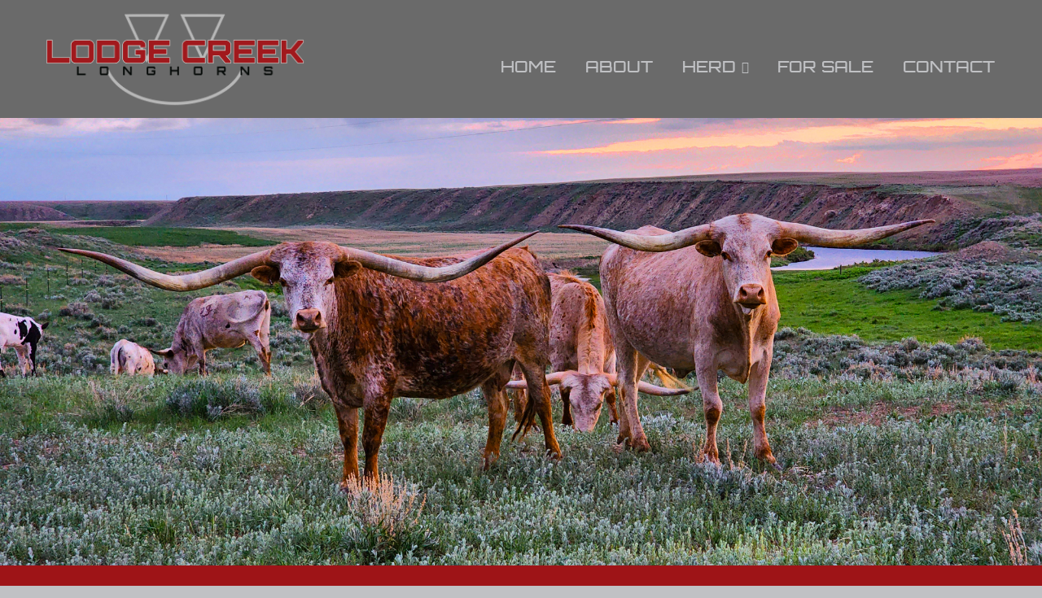

--- FILE ---
content_type: text/html; charset=utf-8
request_url: http://www.lodgecreeklonghorns.com/Default.aspx?AnimalID=16959&Name=DOUBLEH&sid=669
body_size: 39017
content:

<!DOCTYPE html>
<html>
<head id="Head1"><meta name="robots" content="noindex" /><title>
	DOUBLE H
</title><meta name="Keywords" /><meta name="Description" /><meta name="copyright" content="2026&amp;nbsp;Lodge Creek Longhorns" /><meta name="msvalidate.01" content="10AEC6DFD0F450EFBED6288FCA9D0301" />
        <meta name="viewport" content="width=device-width, initial-scale=1.0" />
    <style id="StylePlaceholder" type="text/css">
        </style><link href="/css/bootstrap.min.css" rel="stylesheet" /><link href="/font-awesome-4.7.0/css/font-awesome.min.css" rel="stylesheet" /><link rel="stylesheet" type="text/css" href="/javascript/magnific-popup/magnific-popup.css?v=1172017" />
    <script src="/javascript/HH_JScript.js" type="text/javascript"></script>
    <script src="/javascript/jquery-1.12.4.min.js" type="text/javascript"></script>
    <script src="/javascript/bootstrap.min.js" type="text/javascript"></script>    
    <script type="text/javascript" src='https://www.google.com/recaptcha/api.js'></script>

<script language="javascript" src="/javascript/animaldetailcarousel.js" ></script><meta property="og:image" content="http://www.lodgecreeklonghorns.com/Sites/312/LogoLCL.png" /><link href="/Telerik.Web.UI.WebResource.axd?d=PMrIT5dOWaVYIcpFWUE4nM7uSL-evdKDcWDBRtdMmWKyhC_VmyOTM6RcCfxBLja5ORp1ecehI88FlTttEUegrlZIUmsWvMusFOwptMuEJWs-d42_Nk8v9Ha7DSp4chO10&amp;t=638840874637275692&amp;compress=1&amp;_TSM_CombinedScripts_=%3b%3bTelerik.Web.UI%2c+Version%3d2025.1.416.462%2c+Culture%3dneutral%2c+PublicKeyToken%3d121fae78165ba3d4%3aen-US%3aced1f735-5c2a-4218-bd68-1813924fe936%3a1e75e40c%3ad7e35272%3a505983de%3aa957bcf1" type="text/css" rel="stylesheet" /><link id="phResponsiveWebsiteCSS" rel="stylesheet" type="text/css" href="css/responsive.css?638929942655171721" /><link id="hostdefault" rel="stylesheet" type="text/css" href="/Sites/0/default.css?637479354207077143" /><link id="skindefault" rel="stylesheet" type="text/css" href="/Sites/312/Skins/skin.css?638223479189742371" /><link rel="icon" href="/Sites/312/image/brand-hover.png" /><link rel="apple-touch-icon" href="/Sites/312/image/brand-hover.png" /><link rel="icon" href="/Sites/312/image/brand-hover.png" /></head>
<body id="Body">
    <noscript>
        Your browser does not have javascript/scripting enabled. To proceed, you must enable
        javascript/scripting.
    </noscript>
    <form name="form1" method="post" action="http://www.lodgecreeklonghorns.com/Default.aspx?AnimalID=16959&amp;Name=DOUBLEH&amp;sid=669" id="form1" enctype="multipart/form-data" style="height: 100%;">
<div>
<input type="hidden" name="ScriptManager1_TSM" id="ScriptManager1_TSM" value="" />
<input type="hidden" name="StyleSheetManager1_TSSM" id="StyleSheetManager1_TSSM" value="" />
<input type="hidden" name="__EVENTTARGET" id="__EVENTTARGET" value="" />
<input type="hidden" name="__EVENTARGUMENT" id="__EVENTARGUMENT" value="" />
<input type="hidden" name="__VIEWSTATE" id="__VIEWSTATE" value="nnRYaDQB1wJOhvCgdkGlMTB6ZH6fZROFsjIcUJttbgc5kDNKcUN56SbsmH2K1NkUphRdSRHjSGMNGMNblp0NvnWgdI1gBt+wKJrshtGSCXXIZLcqejAw2aknc/ON6zP534KCI0FhHo+D+tLNAv48rzJ4PAnLhANZzocWC3j1/Z5VpQVSYCU731s/MHxvojtDuPPCqi3FHqaXmoB8o/jJK+sqs6wryhUlzmWUPexPAjlROR4YKwveydxsBDk/dMZLegK0KCaCKoWEMcKPyaK4f09voQs8wtccu2kt5nWdyTyQhngku5fepKtIJx8mWfFDRejgF9XjRlV98mj9BlkrRQMarj2r1F6Mk+WTAUsXagamWPAHfz7tFobevgfY4coQjrPmS4bS+VxXqcM9u6LhxdbpT6yoOUvGCVX75MNQKTR/EDXQD8pqdSbqqVFoeq5NxwIFhprUfhM0SB3HzBSCcG27kGoYXfaop+0mr+OmAa4zrCnLFXjBTAcGXBhz6tWDB/[base64]/f8cx4dWIFKdsHVL/L5NZQtX2DwyHoJHMZT0Ja017lADKfXYa6v20eW/2Y8MnP1HXCOoJosoWY72lNKhxayGeV38IjiiVbcVY/LScWaR2U0pAI9EXCm6xfbwto0+qawwXaJi7b74hRj7H+xoVkFFXbBS/LqxLVrQjhslLh5KSeJYUuj2PBjo9s2r0meOsG+/eTLcjavxB2b5+Zd/giiio/kUHxqgzLvgTlQwKZbOUnEmZkhc1f7zIAG55zrNBlXSveR4T5t3FOd0Uzj6UeCzbmwz/+I8RuvKV9E+ybnPtZOxP/mCcu9U9spqkUuGXOen7ZUPAw90lhDhCfE7Ckyr0D2p1YlXT32yZw3kmfPFHWB8NrggoIc9AiXTlExqigH6fOE1cawCBjY4qc2H7HS41Qfzl5L4YGDoWK/[base64]/RC3SK3OrllgtkdYhERndQth19NE1HiVg/4QjMIdDutLL6s58kqtb/brbbrWGCGJkefYY0TmPqlAo+Q5qylO70Ol067cdAsp9r0CAXCtKN1hVD36mGlTN37Ff4S7QQp68Ig3acSwGke7Svpu6tOmsbGrhabnntHPK0YBc+3ZbkGiBZ+Wit6s7QzOjG+cOXyBly9YKZx5SSHlPWrgAAOR5Y582cr/yKvXD/nlpBECAU8W86C4LLaAuaUnE11qM3c1DJtxR5nlOczG74mnq6MyjrnMB5ObWWvu+qCPi1naUJxKG36eidd0EGEGjuZoIedpBn4JnyzGJ+4G89qvcYFr9RRBMEnFYN0CRM1InGZ7jWrUzKD0kK9X6M2/Ex7V/oo4Sve9fFYZ5DqwZlN6MKZWvUEtO6UDGXS3fPrBHOQyJvm3kb1/tGuivr6vCC4h2oDAuKzV3lPkTDvBNXv85rx2i0c6UAYCJG9ZYJ0PUys1Z82Is86UGDR/Zana2RjZj/2vcFFqjeTTL/W9tKhoest+UZd0xIp09J+HxH/vg+gg0Kaj2mVBPq5ozJIfTNXMdeEfse9PUTDaFfHhYXX0Mepi3pI4ny5cAA3TfG6pvJ//mrRlxhrYL7OB2toiFQ2ERzWxwsgcm6QZWWUW9E7v9kMQDCLS8ImMuZ1pfNh8ujuprtK6a4LQXtU+t+jLRz/tpZfLAMPrC966vlEASC3yni0KrqxJ9vYEYggUndEy/mIG1MkOgdPYxNee9pWs+LF9b2Sr6HYVN6L8kATVJFZAL/AThnZjmHdwkYY4+5s4A3HdMUphqxQ2VA5JE2/4cOuEKmnhOsIypXEwz+PiuvNM10TwfdIneZG3EsAiez19gSXcTo9oySVs1nd7EEzy3n8KVGfbQdMDNpXiJzIrsEJBQSGjYv1vXKwcrV87LPp/Sr4f356lMr7KlvixaddcRwDrFbKAUFz4TljHi2j3T9fZlDJD/j4ub6QCSGVREYZFnzaRu/pa2WH60JaJXcBAA96t13Y6B6TIYulsl9QVeMhSYC1LiA5XuKZ5j/[base64]/R3VRZFE27BDt3gxNuUNcx5fDEpr0HOXjvWCNoz/FEl9bWCQpDsp9F/qkDYG/4dTFUaKDusf2GDFV30tGGgG9rXnBIBbApnweC2rDD+i/VT6avGtO0l9cUaeOY9yUFwRlm5uozwBt9PwkoFgwHWeW7J41KARSkzho5UTvKJpGCcHVXwzKTOmAHO994d2sUfc2LUOX0hN4L9eY2KXrQrAl1RLbarXksrBx6JmraEhlVWLHKMW/Js9Jg0ly/Sb+oEC27R6IY70EI/dE5cewFi8urOpvNd/T3zcUosLEp0q9JZWcyErHXNjC3oGp0cek41RUaSPFAxOZRJyOqT/qK18vYtEKYtoX1yiy2ICzaBn+Prcltyd3kfqui4KsE4/rj32AsCo20TPgVbHjE+pUY7ITKzWDLwKKq5X3SjCWxEV9Ifj48mc8d1tweAKy902h8HR47wtmWVoviNBIIvGanMQUAs/E8jrEqea+bupSVx8rtr94N0sNcsVmfK47Fv0srnmsylLi//lFrYFPbSvJEkuAR9ITbEahUJkP2B+tGOoJ2cfeZcWVrNNWFtVdexh/EYQF7W6PTVkg2Juh8suLvuCoovb0w8/TOi4TzT5f9yqau50SEf9CEozL3Mul4IlX/EwVAkp8o5UC6p/gmy4M/NLANoNjUKXrnT1THEwSA5SoawnAODIeU49c2GjLbwKtcWQyu9xDQY" />
</div>

<script type="text/javascript">
//<![CDATA[
var theForm = document.forms['form1'];
if (!theForm) {
    theForm = document.form1;
}
function __doPostBack(eventTarget, eventArgument) {
    if (!theForm.onsubmit || (theForm.onsubmit() != false)) {
        theForm.__EVENTTARGET.value = eventTarget;
        theForm.__EVENTARGUMENT.value = eventArgument;
        theForm.submit();
    }
}
//]]>
</script>


<script src="/WebResource.axd?d=pynGkmcFUV13He1Qd6_TZNZr42xUqmA1cu5uT6JWy71MV02kNwuLGL617JfsWitqyEH-aZNltMZEefcYkF3E3w2&amp;t=638901356248157332" type="text/javascript"></script>


<script src="/Telerik.Web.UI.WebResource.axd?_TSM_HiddenField_=ScriptManager1_TSM&amp;compress=1&amp;_TSM_CombinedScripts_=%3b%3bAjaxControlToolkit%2c+Version%3d4.1.50401.0%2c+Culture%3dneutral%2c+PublicKeyToken%3d28f01b0e84b6d53e%3aen-US%3a5da0a7c3-4bf6-4d4c-b5d5-f0137ca3a302%3aea597d4b%3ab25378d2%3bTelerik.Web.UI%2c+Version%3d2025.1.416.462%2c+Culture%3dneutral%2c+PublicKeyToken%3d121fae78165ba3d4%3aen-US%3aced1f735-5c2a-4218-bd68-1813924fe936%3a16e4e7cd%3a33715776%3af7645509%3a24ee1bba%3ac128760b%3a1e771326%3a88144a7a%3a8c2d243e" type="text/javascript"></script>
<div>

	<input type="hidden" name="__VIEWSTATEGENERATOR" id="__VIEWSTATEGENERATOR" value="CA0B0334" />
</div>
        <script type="text/javascript">
//<![CDATA[
Sys.WebForms.PageRequestManager._initialize('ScriptManager1', 'form1', ['tamsweb$pagemodule_AnimalDetail$uptPnlProgeny',''], [], [], 90, '');
//]]>
</script>

        
        <div>
            
    
<link href="https://use.fontawesome.com/releases/v5.14.0/css/all.css" rel="stylesheet">
<link rel="stylesheet" href="https://use.typekit.net/xko4azr.css">
    
<div id="amsweb_skinPageLayout" class="t-container t-container-fluid">
	<div class="t-container-inner">
		<header>
			<div class="t-row page-navigation">
				<div class="nav-container">
					
                                <nav class="navbar navbar-default adminHide">
                                    <a class="navbar-brand adminHide logo" href="/">
                                        <img src="/Sites/312/Skins/images/logo.png" alt="Lodge Creek Longhorns logo" height="157" width="320">
                                    </a>
                                    
<div class="radmenu-responsive">
<div id="amsweb_RADMENU1_radNavigation" class="RadNavigation RadNavigation_Default" style="height:30px;">
						<!-- 2025.1.416.462 --><div class="rnvRootGroupWrapper">
							<ul class="rnvRootGroup rnvGroup">
								<li class="rnvItem rnvFirst"><a class="rnvRootLink rnvLink" title="Home" href="/Default.aspx?action=home"><span class="rnvText">Home</span></a></li><li class="rnvItem"><a class="rnvRootLink rnvLink" title="About " href="/lodge-creek-longhorns-story"><span class="rnvText">About </span></a></li><li class="rnvItem"><a class="rnvRootLink rnvLink" title="Herd" href="/Texas-Longhorn-Herd"><span class="rnvText">Herd</span><span class="rnvToggle radIcon"></span></a><div class="rnvSlide">
									<div class="radPopup rnvPopup">
										<ul class="rnvUL">
											<li class="rnvItem rnvFirst"><a class="rnvLink" title="Bulls" href="/Texas-Longhorn-Bulls"><span class="rnvText">Bulls</span></a></li><li class="rnvItem"><a class="rnvLink" title="Cows" href="/Texas-Longhorn-Cows"><span class="rnvText">Cows</span></a></li><li class="rnvItem"><a class="rnvLink" title="Heifers" href="/Texas-Longhorn-Heifers"><span class="rnvText">Heifers</span></a></li><li class="rnvItem rnvLast"><a class="rnvLink" title="Steers" href="/Texas-Longhorn-Steers"><span class="rnvText">Steers</span></a></li>
										</ul>
									</div>
								</div></li><li class="rnvItem"><a class="rnvRootLink rnvLink" title="For Sale" href="/Texas-Longhorn-Cattle-For-Sale"><span class="rnvText">For Sale</span></a></li><li class="rnvItem rnvLast"><a class="rnvRootLink rnvLink" title="Contact" href="/Contact-Lodge-Creek-Longhorns"><span class="rnvText">Contact</span></a></li>
							</ul>
						</div><div class="rnvHiddenGroups">
							
						</div><input id="amsweb_RADMENU1_radNavigation_ClientState" name="amsweb_RADMENU1_radNavigation_ClientState" type="hidden" />
					</div>
</div>

                                </nav>
                            
				</div>
			</div>
		</header><div class="t-row banner adminHide">

		</div><div class="t-row home-bg">
			<div class="home-container home-content">
				<div class="t-col t-col-12">
					<div class="t-col-inner">
						
                            <div id="amsweb_homePane"></div>
                        
					</div>
				</div>
			</div>
		</div><div class="content-container main-content">
			<div class="t-col t-col-12">
				<div class="t-col-inner">
					
                            <div id="amsweb_contentpane"><div id="amsweb_PageModulePanelOuterpagemodule_AnimalDetail" class="PageModulePanelOuter">
						<div id="amsweb_PageModulePanelpagemodule_AnimalDetail" class="PageModulePanel">
							

<style type="text/css">
    .Content_Wrapper, .Boxes_Wrapper {
        overflow: hidden;
        position: relative; /* set width ! */
    }

    .Content, .Boxes_Content {
        position: absolute;
        top: 0;
        left: 0;
    }

    .Boxes {
        width: 400px;
        height: 100px;
    }

    .Boxes_Wrapper {
        width: 400px;
        height: 116px;
        top: 0px;
        left: 5px;
        white-space: nowrap;
    }

        .Boxes_Wrapper img {
            display: inline;
        }

    .BoxesSlider {
        width: 400px;
        margin: 4px 0 0px;
    }

        .BoxesSlider .radslider {
            margin: 0 auto;
        }

    .infiniteCarousel {
        position: relative;
        height: 120px;
        text-align: center;
        overflow: hidden;
    }

        .infiniteCarousel .wrapper {
            width: 272px;
            overflow: auto;
            min-height: 11em;
            position: absolute;
            left: 0;
            right: 0;
            top: 0;
            height: 120px;
            margin: 0 auto;
        }

            .infiniteCarousel .wrapper ul {
                width: 9999px;
                list-style-image: none;
                list-style-position: outside;
                list-style-type: none;
                position: absolute;
                top: 0;
                margin: 0;
                padding: 0;
            }

        .infiniteCarousel ul li {
            display: block;
            float: left;
            width: 136px;
            height: 110px;
            padding-top: 10px;
            font-size: 11px;
            font-family: Arial;
            text-align: center;
            margin: 0 auto;
        }

            .infiniteCarousel ul li b {
                font-size: 11.5px;
                font-weight: 700;
                font-family: Arial;
                display: block;
                margin-top: 7px;
            }

            .infiniteCarousel ul li a, .infiniteCarousel ul li a:active, .infiniteCarousel ul li a:visited {
                text-decoration: none;
                border: hidden;
                border: 0;
                border: none;
            }

        .infiniteCarousel .forward {
            background-position: 0 0;
            right: 0;
            display: block;
            background: url(/Images/next.gif) no-repeat 0 0;
            text-indent: -9999px;
            position: absolute;
            top: 10px;
            cursor: pointer;
            height: 66px;
            width: 27px;
        }

        .infiniteCarousel .back {
            background-position: 0 -72px;
            left: 0;
            display: block;
            background: url(/Images/prev.gif) no-repeat 0 0;
            text-indent: -999px;
            position: absolute;
            top: 10px;
            cursor: pointer;
            height: 66px;
            width: 27px;
        }

        .infiniteCarousel .thumbnail {
            width: 108px;
        }

    a img {
        border: none;
    }

    .addthis_counter, .addthis_counter .addthis_button_expanded {
        color: #000 !important;
    }

    .animalMedical td.rgSorted {
        background-color: #fff !important;
    }

    .animalMedical th.rgSorted {
        border: 1px solid;
        border-color: #fff #dcf2fc #3c7fb1 #8bbdde;
        border-top-width: 0;
        background: 0 -2300px repeat-x #a6d9f4 url(/WebResource.axd?d=GGZuOoGk3rktUs6hQ4y52R0V5dTjV4oW5fpDU3d6XmNsF4laJnOh1Ck4RhYZH4bDenKzZ9KeDhaP4LrwlE8AS0AfYuBf-ccWkDQ6xbX1KVp4qZhB0Ly-EZl99rh3Hr2aa0To_bbdG6NXSXdqEXJ-u8QKBzQQXTYYTg_sgdFChZA1&t=636138644440371322);
    }
</style>
<script language="javascript" type="text/javascript">
    $(document).ready(function () {
        showCarousel();
    });

    function showCarousel() {
        $('.infiniteCarousel').infiniteCarousel();
        $(".infiniteCarousel").show();
    }

    var initialValue;
    var initialValue2;

    function HandleClientLoaded2(sender, eventArgs) {
        initialValue2 = sender.get_minimumValue();
        HandleClientValueChange2(sender, null);
    }

    function HandleClientValueChange2(sender, eventArgs) {
        var wrapperDiv = document.getElementById('boxes_wrapper');
        var contentDiv = document.getElementById('boxes_content');

        var oldValue = (eventArgs) ? eventArgs.get_oldValue() : sender.get_minimumValue();
        var change = sender.get_value() - oldValue;

        var contentDivWidth = contentDiv.scrollWidth - wrapperDiv.offsetWidth;
        var calculatedChangeStep = contentDivWidth / ((sender.get_maximumValue() - sender.get_minimumValue()) / sender.get_smallChange());

        initialValue2 = initialValue2 - change * calculatedChangeStep;

        if (sender.get_value() == sender.get_minimumValue()) {
            contentDiv.style.left = 0 + 'px';
            initialValue2 = sender.get_minimumValue();
        }
        else {
            contentDiv.style.left = initialValue2 + 'px';
        }
    }

    function loadLargeImage(filename, videoUrl,  date, comments, CourtesyOf) {
        var imgUrl = "/Photos/" + filename.replace("_thumb", "");

        // clear any video iframes
        $("#amsweb_pagemodule_AnimalDetail_divMainImageVideo").children().remove();

        // toggle visibility of video player and image viewer
        $("#amsweb_pagemodule_AnimalDetail_divMainImagePhoto").css("visibility", videoUrl ? "hidden" : "visible");
        $("#amsweb_pagemodule_AnimalDetail_divMainImageVideo").css("visibility", videoUrl ? "visible" : "hidden");

        // process image as normal
        $("#amsweb_pagemodule_AnimalDetail_divMainImagePhoto").css("height", "auto");
        $("#amsweb_pagemodule_AnimalDetail_imgAnimal")[0].style.height = "";
        $("#amsweb_pagemodule_AnimalDetail_imgAnimal")[0].src = imgUrl;
        var onclick = $("#amsweb_pagemodule_AnimalDetail_hypLargeImage")[0].getAttribute("onclick");

        if (typeof (onclick) != "function") {
            $("#amsweb_pagemodule_AnimalDetail_hypLargeImage")[0].setAttribute('onClick', 'window.open("' + imgUrl + '","window","toolbar=0,directories=0,location=0,status=1,menubar=0,resizeable=1,scrollbars=1,width=850,height=625")');
        } else {
            $("#amsweb_pagemodule_AnimalDetail_hypLargeImage")[0].onclick = function () { window.open('"' + imgUrl + '"', "window", "toolbar=0,directories=0,location=0,status=1,menubar=0,resizeable=1,scrollbars=1,width=850,height=625"); };
        }
        $("#amsweb_pagemodule_AnimalDetail_litImageDate")[0].innerHTML = "";
        if (date != "")
            $("#amsweb_pagemodule_AnimalDetail_litImageDate")[0].innerHTML = "Date of Photo: " + date.replace(" 12:00:00 AM", "");
        $("#amsweb_pagemodule_AnimalDetail_litImageDescription")[0].innerHTML = "";
        if (CourtesyOf != "")
            $("#amsweb_pagemodule_AnimalDetail_litImageDescription")[0].innerHTML = "Courtesy of " + CourtesyOf;

        $("#imageComments")[0].innerHTML = "";
        if (comments != "")
            $("#imageComments")[0].innerHTML = comments;

        // add video embed or hide it
        if (videoUrl) {
            // squish the image (since we're using visibility instead of display)
            $("#amsweb_pagemodule_AnimalDetail_divMainImagePhoto").css("height", "0");

            // build the embed element
            videoUrl = videoUrl.replace("&t=", "?start=");
            var embed = "<iframe style=\"width: 100%; height: 250px;\" src=\"https://www.youtube.com/embed/";
            embed += videoUrl;
            embed += "\" frameborder=\"0\" allow=\"accelerometer; autoplay; encrypted-media; gyroscope; picture-in-picture\" allowfullscreen></iframe>";

            // add the youtube embed iframe
            $("#amsweb_pagemodule_AnimalDetail_divMainImageVideo").append(embed);
        }
    }

</script>

<script src="javascript/jellekralt_responsiveTabs/js/jquery.responsiveTabs.js?v=2"></script>
<link type="text/css" rel="stylesheet" href="javascript/jellekralt_responsiveTabs/css/responsive-tabs.css" />

<div class="t-container t-container-fluid">
								<div class="t-container-inner">
									<div class="t-row">
										<div class="t-col t-col-7 t-col-xs-12 t-col-sm-12">
											<div class="t-col-inner">
												
                    <!-- Right Hand Column Animal Details -->
                    <div class="t-row">
													<div class="t-col t-col-12">
														<div class="t-col-inner">
															
                                <!-- Animal Name -->
                                
                                <h2 class="PageHeadingTitle" style="margin: 0px; padding: 0px;">
                                    DOUBLE H</h2>
                            
														</div>
													</div>
												</div>
                    <div class="t-row">
													<div id="amsweb_pagemodule_AnimalDetail_tcolSireDam" class="t-col t-col-12">
														<div class="t-col-inner">
															
                                <!-- Animal Father x Mother -->
                                <a href='/Default.aspx?AnimalID=16956&Name=QUIXOTEKID&sid=669'>QUIXOTE KID</a>
                                x&nbsp;
                                <a href='/Default.aspx?AnimalID=16890&Name=SAFARIB%2523180&sid=669'>SAFARI B #180</a>
                            
														</div>
													</div>
												</div>
                    <!-- Animal Date of Birth -->
                    <div id="amsweb_pagemodule_AnimalDetail_tRowDOB" class="t-row">
													<div class="t-col t-col-4 t-col-xs-12 t-col-sm-12">
														<div class="t-col-inner">
															
                                <span class="fieldLabel">Date of Birth:</span>
                            
														</div>
													</div><div class="t-col t-col-4 t-col-xs-12 t-col-sm-12">
														<div class="t-col-inner">
															
                                
                            
														</div>
													</div>
												</div>
                    <!-- Description information -->
                    <div class="t-row">
													<div class="t-col t-col-4 t-col-xs-12 t-col-sm-12 fieldLabel">
														<div class="t-col-inner">
															
                                
                            
														</div>
													</div><div class="t-col t-col-8 t-col-xs-12 t-col-sm-12">
														<div class="t-col-inner">
															
                                
                            
														</div>
													</div>
												</div>
                    <!-- Animal Info detail rows -->
                    
                            <div class="t-row">
													<div class="t-col t-col-4 t-col-xs-12 t-col-sm-12">
														<div class="t-col-inner">
															
                                        <span class="fieldLabel">
                                            Sex:
                                        </span>
                                    
														</div>
													</div><div class="t-col t-col-8 t-col-xs-12 t-col-sm-12">
														<div class="t-col-inner">
															
                                        <div class="animal-detail-comments">
                                            Female
                                        </div>
                                    
														</div>
													</div>
												</div>
                        
                    
                    <!-- Other site -->
                    
                    <div class="t-row">

												</div>
                
											</div>
										</div>
									</div><div class="t-row animal-detail-tabs">
										<div id="amsweb_pagemodule_AnimalDetail_viewAnimal" class="t-col t-col-12">
											<div class="t-col-inner">
												
                    <div id="tabsAnimalInfo">
                        <ul>
                            <li id="amsweb_pagemodule_AnimalDetail_tpPedigree"><a href="#tabPedigree">Pedigree</a></li>
                            
                            
                            
                            
                            
                            
                            
                            
                            
                        </ul>

                        <div id="tabPedigree">
                            <div id="amsweb_pagemodule_AnimalDetail_trowPedigree" class="t-row">
													<div class="t-col t-col-12 table-responsive animal-pedigree scrollbar-outer">
														<div class="t-col-inner">
															
                                        
<style>
    #pedigree {
        height: 800px;
    }

        #pedigree td {
            padding-left: 10px;
            padding-right: 10px;
            margin: 0px;
        }

    a.crumbImage img {
        min-width: 108px;
    }

    .line {
        border-top: solid 2px black;
        border-bottom: solid 2px black;
        border-left: solid 2px black;
        width: 20px;
    }

    .line-big {
        height: 405px;
    }

    .line-medium {
        height: 205px;
    }

    .line-small {
        height: 105px;
    }
</style>

<table id="pedigree">
    <tbody>
        <tr>
            <td valign="middle" align="center" rowspan="8">
                DOUBLE H
                <br />
                <a id="amsweb_pagemodule_AnimalDetail_ctrlPedigree_imgRoot" title="DOUBLE H" class="crumbImage"></a>
            </td>
            <td valign="middle" align="center" rowspan="8">
                <div class="line line-big"></div>
            </td>
            <td valign="middle" align="center" rowspan="4" height="400px">
                <div class="pedigreeLink">
                    <span><a href='Default.aspx?AnimalID=16956&Name=QUIXOTEKID&sid=669'>QUIXOTE KID</a>
                </div>
                <a id="amsweb_pagemodule_AnimalDetail_ctrlPedigree_imgSire" title="QUIXOTE KID" class="crumbImage" href="Default.aspx?AnimalID=16956&amp;Name=QUIXOTEKID"></a>
            </td>
            <td valign="middle" align="center" rowspan="4">
                <div class="line line-medium"></div>
            </td>
            <td valign="middle" align="center" rowspan="2" height="200px">
                <div class="pedigreeLink">
                    
                </div>
                <a id="amsweb_pagemodule_AnimalDetail_ctrlPedigree_imgSireSire" class="crumbImage"></a>
            </td>
            <td align="middle" align="center" rowspan="2">
                <div class="line line-small"></div>
            </td>
            <td valign="middle" align="center" height="100px">
                <div class="pedigreeLink">
                    
                </div>
                <a id="amsweb_pagemodule_AnimalDetail_ctrlPedigree_imgSireSireSire" class="crumbImage"></a>
            </td>
        </tr>
        <tr>
            <td valign="middle" align="center" height="100px">
                <div class="pedigreeLink">
                    
                </div>
                <a id="amsweb_pagemodule_AnimalDetail_ctrlPedigree_imgSireSireDam" class="crumbImage"></a>
            </td>
        </tr>
        <tr>
            <td valign="middle" align="center" rowspan="2" height="200px">
                <div class="pedigreeLink">
                    
                </div>
                <a id="amsweb_pagemodule_AnimalDetail_ctrlPedigree_imgSireDam" class="crumbImage"></a>
            </td>
            <td valign="middle" align="center" rowspan="2">
                <div class="line line-small"></div>
            </td>
            <td valign="middle" align="center" height="100px">
                <div class="pedigreeLink">
                    
                </div>
                <a id="amsweb_pagemodule_AnimalDetail_ctrlPedigree_imgSireDamSire" class="crumbImage"></a>
            </td>
        </tr>
        <tr>
            <td valign="middle" align="center" height="100px">
                <div class="pedigreeLink">
                    
                </div>
                <a id="amsweb_pagemodule_AnimalDetail_ctrlPedigree_imgSireDamDam" class="crumbImage"></a>
            </td>
        </tr>
        <tr>
            <td valign="middle" align="center" rowspan="4" height="400px">
                <div class="pedigreeLink">
                    <span><a href='Default.aspx?AnimalID=16890&Name=SAFARIB%23180&sid=669'>SAFARI B #180</a>
                </div>
                <a id="amsweb_pagemodule_AnimalDetail_ctrlPedigree_imgDam" title="SAFARI B #180" class="crumbImage" href="Default.aspx?AnimalID=16890&amp;Name=SAFARIB%23180"></a>
            </td>
            <td valign="middle" align="center" rowspan="4">
                <div class="line line-medium"></div>
            </td>
            <td valign="middle" align="center" rowspan="2" height="200px">
                <div class="pedigreeLink">
                    
                </div>
                <a id="amsweb_pagemodule_AnimalDetail_ctrlPedigree_imgDamSire" class="crumbImage"></a>
            </td>
            <td valign="middle" align="center" rowspan="2">
                <div class="line line-small"></div>
            </td>
            <td valign="middle" align="center" height="100px">
                <div class="pedigreeLink">
                    
                </div>
                <a id="amsweb_pagemodule_AnimalDetail_ctrlPedigree_imgDamSireSire" class="crumbImage"></a>
            </td>
        </tr>
        <tr>
            <td valign="middle" align="center" height="100px">
                <div class="pedigreeLink">
                    
                </div>
                <a id="amsweb_pagemodule_AnimalDetail_ctrlPedigree_imgDamSireDam" class="crumbImage"></a>
            </td>
        </tr>
        <tr>
            <td valign="middle" align="center" rowspan="2" height="200px">
                <div class="pedigreeLink">
                    
                </div>
                <a id="amsweb_pagemodule_AnimalDetail_ctrlPedigree_imgDamDam" class="crumbImage"></a>
            </td>
            <td valign="middle" align="center" rowspan="2">
                <div class="line line-small"></div>
            </td>
            <td valign="middle" align="center" height="100px">
                <div class="pedigreeLink">
                    
                </div>
                <a id="amsweb_pagemodule_AnimalDetail_ctrlPedigree_imgDamDamSire" class="crumbImage"></a>
            </td>
        </tr>
        <tr>
            <td valign="middle" align="center" height="100px">
                <div class="pedigreeLink">
                    
                </div>
                <a id="amsweb_pagemodule_AnimalDetail_ctrlPedigree_imgDamDamDam" class="crumbImage"></a>
            </td>
        </tr>
    </tbody>
</table>

                                    
														</div>
													</div>
												</div>
                        </div>
                        <div id="tabHonorsAwards">
                            
                        </div>
                        <div id="tabSemen">
                            
                        </div>
                        <div id="tabEmbryo">
                            
                        </div>
                        <div id="tabBreeding">
                            
                        </div>
                        <div id="tabMeasurementHistory">
                            
                        </div>
                        <div id="tabMedical">
                            
                        </div>
                        <div id="tabRelevant">
                            
                        </div>
                        <div id="tabProgeny">
                            <div id="amsweb_pagemodule_AnimalDetail_uptPnlProgeny">
													
                                    
                                
												</div>
                        </div>
                        <div id="tabComments">
                            
                        </div>
                    </div>
                
											</div>
										</div>
									</div>
								</div>
							</div>
<script src="/javascript/jquery.scrollbar.min.js"></script>
<script>
    $('#tabsAnimalInfo').responsiveTabs({
        startCollapsed: 'accordion'
    });
    $(function () {
        $(".animal-detail-comments iframe").wrap("<div class='animal-detail-video'></div>");
    });
    jQuery(document).ready(function () {
        jQuery('.scrollbar-outer').scrollbar();
    });
</script>

						</div>
					</div></div>
                        
				</div>
			</div>
		</div><div class="t-row spotlight-bg">
			<div class="spotlight-container spotlight-content">
				<div class="t-col t-col-12">
					<div class="t-col-inner">
						
                            <div id="amsweb_spotlightPane"></div>
                        
					</div>
				</div>
			</div>
		</div><footer class="t-row page-footer adminHide">
			<div class="t-row-wrap page-footer-top">
				<div class="content-container">
					<div class="t-col t-col-4 t-col-xs-12 t-col-sm-12 footer-left-col">
						<div class="t-col-inner">
							
                            <div itemscope itemtype="http://schema.org/Organization" class="form-group">
                                  <div itemprop="name"><h5>Lin Torgerson</h5></div>
                                <a href="mailto:lin.torgerson@torgersonsequipment.com" itemprop="email">lin.torgerson@&#8203;torgersonsequipment.com</a><br>
                            <a href="tel:4064600504" itemprop="telephone">406.460.0504</a>
                            </div>
                        
						</div>
					</div><div class="t-col t-col-4 t-col-xs-12 t-col-sm-12 footer-middle-col">
						<div class="t-col-inner">
							
                                    <a href="/">
                                        <img src="/Sites/312/Skins/images/footer-logo.png" alt="Lodge Creek Longhorns logo" height="157" width="250">
                                    </a>
                        
						</div>
					</div><div class="t-col t-col-4 t-col-xs-12 t-col-sm-12 footer-right-col">
						<div class="t-col-inner">
							
                            <ul class="footer-social-icons">
                                    <a href="mailto:lin.torgerson@torgersonsequipment.com">
                                        <i class="fa fa-envelope" aria-hidden="true"></i>
                                    </a>
                            </ul>
                        
						</div>
					</div>
				</div>
			</div><div class="t-row-wrap page-bottom">
				<div class="content-container">
					<div class="t-col t-col-4 t-col-xs-12 t-col-sm-12 bottom-left-col">
						<div class="t-col-inner">
							
                        
						</div>
					</div><div class="t-col t-col-4 t-col-xs-12 t-col-sm-12 bottom-mid-col">
						<div class="t-col-inner">
							
                            <div class="page-bottom-links">
                                <ul>
                                    <li>
                                        <a id="amsweb_Privacy1_hypPrivacy" class="SkinObject" href="PrivacyPolicy">Privacy Policy</a>
                                    </li>
                                    <li>
                                        <a id="amsweb_Terms1_hypTerms" class="SkinObject" href="TermsOfUse">Terms Of Use</a>
                                    </li>
                                    <li>
                                        <a id="amsweb_LOGINLINK1_hypLogin" class="SkinObject" href="javascript:popwin(&#39;https://www.hiredhandams.com/admin/default.aspx&#39;,&#39;toolbar=0,directories=0,location=0,status=1,menubar=0,scrollbars=1,menubar=0,titlebar=0,resizable=1&#39;,&#39;&#39;,&#39;&#39;)">Login</a>
                                    </li>
                                </ul>
                            </div>
                            <span id="amsweb_Copyright2_lblDate" class="SkinObject copyright">©2026 Lodge Creek Longhorns</span>
                        
						</div>
					</div><div class="t-col t-col-4 t-col-xs-12 t-col-sm-12 bottom-right-col">
						<div class="t-col-inner">
							
                            <a id="amsweb_HHLOGO1_hypLogo" title="Hired Hand Software" class="HHLogo" href="http://www.hiredhandsoftware.com" style="display:inline-block;height:60px;"><img title="Hired Hand Software" src="images/logoMedium.png" alt="" style="border-width:0px;" /></a>
                        
						</div>
					</div>
				</div>
			</div>
		</footer>
	</div>
</div>
<!-- Global site tag (gtag.js) - Google Analytics -->
<script async src="https://www.googletagmanager.com/gtag/js?id=G-3PQTMR2BHB"></script>
<script>
window.dataLayer = window.dataLayer || [];
function gtag(){dataLayer.push(arguments);}
gtag('js', new Date());

gtag('config', 'G-3PQTMR2BHB');
</script>

    
    
    



        </div>
    

<script type="text/javascript">
//<![CDATA[
window.__TsmHiddenField = $get('ScriptManager1_TSM');;(function() {
                        function loadHandler() {
                            var hf = $get('StyleSheetManager1_TSSM');
                            if (!hf._RSSM_init) { hf._RSSM_init = true; hf.value = ''; }
                            hf.value += ';Telerik.Web.UI, Version=2025.1.416.462, Culture=neutral, PublicKeyToken=121fae78165ba3d4:en-US:ced1f735-5c2a-4218-bd68-1813924fe936:1e75e40c:d7e35272:505983de:a957bcf1';
                            Sys.Application.remove_load(loadHandler);
                        };
                        Sys.Application.add_load(loadHandler);
                    })();Sys.Application.add_init(function() {
    $create(Telerik.Web.UI.RadNavigation, {"_renderMode":2,"_skin":"Default","clientStateFieldID":"amsweb_RADMENU1_radNavigation_ClientState","collapseAnimation":"{\"type\":12,\"duration\":200}","expandAnimation":"{\"type\":12,\"duration\":0}","nodesData":[{"text":"Home","navigateUrl":"/Default.aspx?action=home"},{"text":"About ","navigateUrl":"/lodge-creek-longhorns-story"},{"text":"Herd","navigateUrl":"/Texas-Longhorn-Herd","nodes":[{"text":"Bulls","navigateUrl":"/Texas-Longhorn-Bulls"},{"text":"Cows","navigateUrl":"/Texas-Longhorn-Cows"},{"text":"Heifers","navigateUrl":"/Texas-Longhorn-Heifers"},{"text":"Steers","navigateUrl":"/Texas-Longhorn-Steers"}]},{"text":"For Sale","navigateUrl":"/Texas-Longhorn-Cattle-For-Sale"},{"text":"Contact","navigateUrl":"/Contact-Lodge-Creek-Longhorns"}]}, {"nodeClicking":OnClientNodeClicking,"nodeMouseEnter":OnClientNodeMouseEnter,"nodeMouseLeave":OnClientNodeMouseLeave}, null, $get("amsweb_RADMENU1_radNavigation"));
});
//]]>
</script>
</form>
    <script src="/javascript/radMenuResponsive.js" type="text/javascript"></script>
</body>
</html>


--- FILE ---
content_type: text/css
request_url: http://www.lodgecreeklonghorns.com/Sites/312/Skins/skin.css?638223479189742371
body_size: 10837
content:
body {
    color: #020201;
    background-color: #c0c1c4;
    font-family: "myriad-pro", sans-serif;
    font-weight: 400;
    font-style: normal;
    font-size: 18px;
    text-transform: none;
}

a {
    color: #020201;
}

a:hover, a:active, a:focus {
    color: #020201;
    text-decoration: none;
    font-weight: 700;
}

h1,h2,h3,h4,h5,h6 {
    font-family: "orbitron", sans-serif;
    font-style: normal;
    color: #9e1417;
    font-weight: 700;
    text-transform: uppercase;
}

h1{
    font-size: 3em;
}

h2{
    font-size: 2.5em;
}

h3{
    font-size: 2em;
}

h4{
    font-size: 1.5em;
}

h5{
    font-size: 1.25em;
    color: #020201 !important;
    margin: 0px;
}

.animal-detail-btns .fa-envelope-o:before{
    content: "\f0e0";
}

.PageModuleTitle {
    font-size: 275%;
}

a[href*="tel:"]{
    text-decoration: none !important;
}

.t-container-fluid{
    max-width: 100% !important;
    padding-left: 15px;
    padding-right: 15px;
}

.btn{
    color: #c0c1c4 !important;
    font-family: "orbitron", sans-serif;
    padding: 5px 10px;
    margin: 10px auto;
    font-size: 1.2em;
    border-radius: 0px;
    border: none;
    font-weight: 500;
    background: #9e1417;
    text-transform: uppercase;
}

.btn-primary{
    color: #c0c1c4 !important;
    font-family: "orbitron", sans-serif;
    padding: 5px 10px;
    margin: 10px auto;
    font-size: 1.2em;
    border-radius: 0px;
    border: none;
    font-weight: 500;
    background: #9e1417;
    text-transform: uppercase;
}

.btn-primary a{
    color: #c0c1c4 !important;
}

.btn-primary:hover {
    color: #c0c1c4 !important;
    font-weight: 700;
    background: #9e1417;
}

.btn-default{
    color: #c0c1c4 !important;
    font-family: "orbitron", sans-serif;
    padding: 5px 10px;
    margin: 10px auto;
    font-size: 1.2em;
    border-radius: 0px;
    border: none;
    font-weight: 500;
    background: #9e1417;
    text-transform: uppercase;
}

.btn-default a{
    color: #c0c1c4 !important;
}

.btn-default:hover{
    color: #c0c1c4 !important;
    font-weight: 700;
    background: #9e1417;
}

.btn-home {
    background: url(images/brand.png) center no-repeat;
    background-size: contain;
    height: 170px;
    width: 100%;
    border: none;
    transition: all .3s ease-in-out;
}

.btn-home:hover {
    background: url(images/brand-hover.png) center no-repeat;
    background-size: contain;
    height: 170px;
    width: 100%;
    border: none;
    transition: all .3s ease-in-out;
}

.banner{
    background: url(images/banner.jpg) center no-repeat;
    height: 550px;
    background-size: cover;
}

.home-bg{
    background: #9e1417;
}

.home-container{
    max-width: 1200px;
    margin: 0 auto;
}

.home-content{
    overflow: hidden;
    padding: 30px;
    color: #c0c1c4 !important;
}

.home-content h2 a {
    font-size: .6em;
    color: #c0c1c4 !important;
    margin-top: 0px;
    font-family: "orbitron", sans-serif;
    font-weight: 500;
}

.spotlight-bg{
    background: #020201;
}

.spotlight-container{
    max-width: 1200px;
    margin: 0 auto;
}

.spotlight-content{
    overflow: hidden;
    padding: 30px;
    color: #c0c1c4 !important;
}

.spotlight-content a{
    color: #c0c1c4 !important;
}

.spotlight-content h2 {
    color: #c0c1c4 !important;
    margin: 0;
}

.content-container{
    max-width: 1200px;
    margin: 0 auto;
}

.main-content{
    overflow: hidden;
    padding-top: 40px;
    padding-bottom: 40px;
}

.nav-container{
    max-width: 1200px;
    margin: 0 auto;
}

.navbar{
    margin-bottom: 0px;
}

.navbar-header{
    min-height: 65px;
}

.navbar-default{
    background-color: transparent;
    border: 0;
    height: 101px;
}

.page-navigation{
    background: #6a6a6a;
    z-index: 999;
    font-family: "orbitron", sans-serif;
    font-weight: 500;
    color: #c0c1c4;
    text-transform: uppercase;
    height: 145px;
}

.RadNavigation .rnvMore.rnvRight{
    border: 0;
    color: #c0c1c4;
    padding-top: 23px;
    margin-top: 40px !important;
}

.RadNavigation .rnvHovered.rnvMore.rnvRight, .RadNavigation .rnvSelected.rnvMore.rnvRight{
    margin-right: 0px;
}

.RadNavigation .rnvRootGroupWrapper{
    border: 0;
    text-align: right;
    padding-top: 26px;
    font-size: 22px;
}

.RadNavigation .rnvRootGroup>.rnvItem{
    margin: -26px 0 0px 0px;
    display: inline-block;
    vertical-align: top;
}

.rnvLink, .rnvLink:hover, .rnvLink:active, .rnvLink:focus{
    color: #c0c1c4;
}

.RadNavigation .rnvHovered.rnvMore, .RadNavigation .rnvSelected.rnvMore{
    margin: 0px;
}

.rnvLink .rnvText:hover {
    color: #9e1417;
}

.RadNavigation .rnvRootLink{
    border: 0;
    padding: 68px 18px 10px 18px;
    font-family: "orbitron", sans-serif;
    font-size: 20px;
}

.rnvPopup{
    border: 0;
    background: #6a6a6a;
}

.RadNavigation .rnvMore{
    display: inline-block;
    font: normal normal normal 14px/1 FontAwesome;
    color: #c0c1c4;
    font-size: 14px;
    text-rendering: auto;
    -webkit-font-smoothing: antialiased;
    -moz-osx-font-smoothing: grayscale;
    font-size: 28px;
    height: auto;
    right: 0px;
}

.RadNavigation .rnvMore:hover{
    color: #c0c1c4;
}

.RadNavigation .rnvMore:before {
    float: left;
    content: "\f0c9";
    left: 0;
    margin-left: 0px;
    width: auto;
}

.rnvMorePopup {
    background: #6a6a6a;
}

.rnvPopup .rnvLink {
    padding: 10px 30px 10px 10px;
    font-family: "orbitron", sans-serif;
    font-weight: 500;
    font-size: 20px;
    text-transform: uppercase;
    text-align: right;
}

.rnvPopup .rnvLink .rnvText:hover {
    border: none;
    padding-bottom: 0px !important;
}

.rnvLink .radIcon {
    font-size: 15px;
    width: 15px;
    height: 30px;
    line-height: 30px;
}

.rnvMorePopup .rnvLink .rnvToggle {
    right: 10px;
    line-height: 18px;
}

.logo{
    display: inline-block;
    padding-top: 12px;
}

.logo-container{
    display: table;
    height: 100%;
    width: 100%;
}

.logo-content-container{
    display: table-cell;
    text-align: center;
    vertical-align: middle;
}

.page-footer{
    color: #c0c1c4;
    font-weight: 400;
}

.page-footer a{
    color: #020201;
}

.page-footer a:hover{
    text-decoration: none;
    color: #020201;
    font-weight: 400;
}

.page-footer-top{
    background: #c0c1c4;
    height: 140px;
    border-bottom: solid #6a6a6a 10px;
    border-top: solid #020201 2px;
}

.footer-left-col{
    padding-top: 24px;
    padding-bottom: 10px;
    font-size: 16px;
    font-weight: 400;
}

.footer-logo{
    max-width: 155px;
    margin: 0 auto;
}

.footer-middle-col{
    text-align: center;
    padding-top: 18px;
}

.footer-right-col{
    text-align: right;
    padding-top: 44px;
}

.footer-right-col a{
    color: #020201;
    font-size: 25px;
    text-decoration: none;
    font-weight: 400;
}

.footer-right-col a:hover{
    color: #9e1417;
}

.footer-bottom-left-col{
    text-align: left;
}

.footer-bottom-left-col a{
    color: #020201;
    font-size: 20px;
    text-decoration: none;
}

.footer-bottom-left-col a:hover{
    color: #020201;
}

.footer-social-icons{
    padding-left: 0px;
}

.footer-social-icons li{
    display: inline-block;
    list-style-type: none;
}

.footer-social-icons .middle-social-icon{
    padding: 0px 9px;
}

.fas:hover {
    color: #9e1417;
}

.fab:hover {
    color: #9e1417;
}

.fab {
    font-weight: 400;
    padding-left: 2px;
    padding-right: 8px;
}

.page-bottom{
    background-color: #9e1417;
    color: #c0c1c4;
    text-align: center;
    padding: 19px 0 12px 0;
    font-weight: 400;
    font-size: 14px;
    height: 80px;
    overflow: visible;
}

.page-bottom a{
    color: #c0c1c4;
}

.page-bottom a:hover{
    color: #c0c1c4;
    font-weight: 400;
}

.page-bottom-links ul
{
    margin: 0;
    color: #c0c1c4;
    padding: 0;
}

.page-bottom-links ul li
{
    list-style-type: none;
    display: inline;
}

.page-bottom-links li:not(:first-child):before{
    content: " | ";
}

.HHLogo{
    float: right;
    margin-top: 5px;
    max-width: 45px;
    max-height: 0px;
    height: 0px!important;
}

.copyright{
    display: block;
}

.r-tabs .r-tabs-nav .r-tabs-state-active .r-tabs-anchor {
    color: #c0c1c4 !important;
    background-color: #9e1417 !important;
}

.r-tabs-state-active {
   border-bottom: 4px solid #9e1417 !important;
}


@media only screen and (max-width: 1024px) {
    .RadMenu{
        max-width: 100%;
    }
    
    .banner {
        height: 330px;
    }
    
    .RadNavigation .rnvRootLink {
        padding: 65px 12px 0px 12px;
    }
    
    .RadNavigation .rnvMore.rnvRight {
        border: 0;
        color: #fef5ed;
        padding-top: 14px;
        margin-top: 40px !important;
        margin-left: 20px;
    }
    
    .banner-content {
        max-width: 100%;
    }
    
    .home-content h2 {
        font-size: 34px !important;
    }
}

@media only screen and (max-width: 768px) {


    body {
        font-size: 20px;
    }
    
    .page-footer-top {
        height: 320px;
    }
    
    h1 {
        font-size: 2em;
    }
    
    h2 {
        font-size: 1.5em;
    }

    .bottom-middle-col{
        height: auto;
        max-width: 100%;
    }
   
    .footer-left-col{
        text-align: center;
        padding-top: 26px;
        padding-bottom: 10px;
    }
    
    .footer-right-col{
        text-align: center;
        padding-top: 0px;
        padding-bottom: 10px;
    }
    
    .footer-social-icons .fa{
        padding-top: 24px;
        padding-bottom: 21px;
    }
    
    .footer-middle-col{
        padding-top: 6px;
        padding-bottom: 0px;
        text-align: center;
    }
    
    .HHLogo {
        float: none;
        margin-top: 20px;
        margin-bottom: 0px;
    }
    
    .footer-social-icons{
        padding-top: 10px;
        text-align: center;
        padding-bottom: 8px;
    }
    
    .banner{
        height: 360px;
    }
    
    .page-bottom{
        height: 135px;
    }

}
@media only screen and (max-width: 480px) {
    
    .bottom-photo{
        height: 185px;
    }
    
    .footer-social-icons .middle-social-icon{
        padding: 0px 13px;
    }
    
    .banner{
        height: 210px;
    }
    
    .banner-content h1 {
        font-size: 2em;
    }
    
    .banner-content h2 {
        font-size: 1.5em;
    }
    
    .HHLogo {
        max-width: 54px;
    }
    
    .home-content h2 {
        font-size: 60px !important;
        margin-bottom: 25px;
    }
    
}

@media only screen and (max-width: 375px) {

    .logo {
        display: inline-block;
        padding-top: 23px;
        max-width: 310px;
    }
    
}

@media only screen and (max-width: 325px){
    .logo-container {
        display: inherit;
    }
    
    .logo {
        display: inline-block;
        padding-top: 28px;
        max-width: 257px;
    }

    h1 {
        font-size: 2em;
    }

    h1 {
        font-size: 1.5em;
    }
}